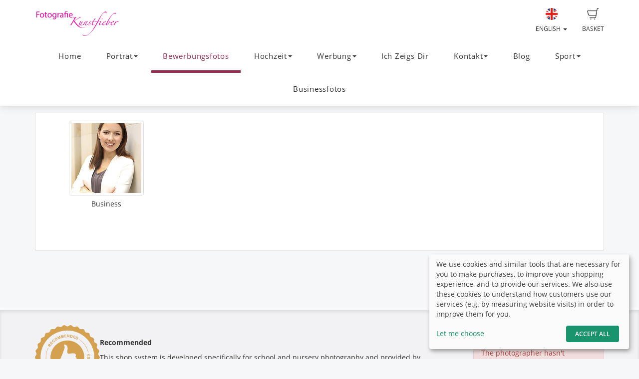

--- FILE ---
content_type: text/html; charset=UTF-8
request_url: http://kunstfieber.com/en/jobs/bewerbungsfotos
body_size: 7982
content:
<!DOCTYPE html>
<!--[if lt IE 7 ]> <html class="ie6" lang="en"> <![endif]-->
<!--[if IE 7 ]>    <html class="ie7" lang="en"> <![endif]-->
<!--[if IE 8 ]>    <html class="ie8" lang="en"> <![endif]-->
<!--[if IE 9 ]>    <html class="ie9" lang="en"> <![endif]-->
<!--[if (gt IE 9)|!(IE)]><!--> <html lang="en"> <!--<![endif]-->
<head>
    <meta name="web_author" content="fotograf.de" />
    <meta name="viewport" content="width=device-width, initial-scale=1" />
    <meta http-equiv="X-UA-Compatible" content="IE=edge" />
    <meta http-equiv="Content-Type" content="text/html; charset=utf-8" />
        <title>Fotografie Kunstfieber - Fotograf in Münster</title>
    
    
    <link rel="stylesheet" type="text/css" href="http://cache.fotocdn.de/css/shop-responsive.v1769186364.css"/><style type="text/css">
    .ws-customer-guestlogin {
        background-image: url("//img3c.fotocdn.de/6bw3pfyc/files/file_162430910988_Gruppenfotos_Münsterlandliga_GC_Schloss_Westerwinkel.jpg");
    }

    
        
    /* Button primary */
    body *:not(.input-group-btn):not(.btn-group-vertical):not(.btn-group) > [class*="btn-"].btn-primary {
        background-color: #942b4e !important;
    }
    body *:not(.input-group-btn):not(.btn-group-vertical):not(.btn-group) > [class*="btn-"].btn-primary:not([disabled]):not(.disabled):hover, body *:not(.input-group-btn):not(.btn-group-vertical):not(.btn-group) > [class*="btn-"].btn-primary:not([disabled]):not(.disabled):focus, body *:not(.input-group-btn):not(.btn-group-vertical):not(.btn-group) > [class*="btn-"].btn-primary:not([disabled]):not(.disabled):active {
        background-color: #6d1f39 !important;
    }

    /* Button secondary */
    body *:not(.input-group-btn):not(.btn-group-vertical):not(.btn-group) > [class*="btn-"].btn-default {
        color: #942b4e !important;
        border-color: #942b4e !important;
    }
    body *:not(.input-group-btn):not(.btn-group-vertical):not(.btn-group) > [class*="btn-"].btn-default:hover:not([disabled]):not(.disabled) {
        color: #6d1f39 !important;
        border-color: #6d1f39 !important;
    }

    /* Button tertiary */
    body *:not(.input-group-btn):not(.btn-group-vertical):not(.btn-group) > [class*="btn-"].btn-link {
        color: #942b4e !important;
    }
    body *:not(.input-group-btn):not(.btn-group-vertical):not(.btn-group) > [class*="btn-"].btn-link:hover:not([disabled]):not(.disabled) {
        color: #6d1f39 !important;
    }


    body .label-primary {
        background-color: #942b4e;
    }

    a {
        color: #942b4e;
    }
    a:hover,
    a:focus,
    a:active {
        color: #6d1f39;
    }


    body ul.ws-lower-menu > li.active > a {
        color: #942b4e !important;
    }

    @media (min-width: 768px) {
        body ul.ws-lower-menu > li.active > a {
            border-bottom-color: #942b4e !important;
        }
        body ul.ws-lower-menu .dropdown-menu li.active a {
            color: #942b4e !important;
        }
    }

    body .ws-navigation-purchasing .ws-lower-bar .ws-coupon-tier .funnel-clock {
        color: #942b4e !important;
    }

    .ws-photo.active .ws-product-set-photo {
        background-color: rgba(148,43,78,0.4) !important;
    }

    .ws-gallery-tree li.active > .jqtree-element > .jqtree-title > a {
        background-color: #942b4e !important;
    }

    .ws-gallery-selector .ws-closed {
        background-color: #942b4e !important;
    }

    .ws-buying-steps .ws-step.active {
        border-bottom-color: #942b4e !important;
    }
    .ws-buying-steps .ws-step.active > span {
        background-color: #942b4e !important;
    }
    .ws-buying-steps .ws-step.active p {
        color: #942b4e !important;
    }

    .ws-photo-actions .ws-panels .ws-background-selector .ws-content .ws-background.ws-active .ws-image {
        border-color: #942b4e !important;
    }

    .ws-photo-actions .ws-panels .ws-filter-selector .ws-filters .ws-filter[data-selected="1"] img,
    .ws-photo-actions .ws-panels .ws-filter-selector .ws-share .ws-filter[data-selected="1"] img {
        border-color: #942b4e !important;
    }

    .ws-photo-actions .ws-buttons .ws-filters .ws-close > p,
    .ws-photo-actions .ws-buttons .ws-share .ws-close > p {
        color: #942b4e !important;
    }

    .ws-photos-view .ws-control {
        background-color: #942b4e !important;
    }

    .ws-photos-view .ws-image-thumbnail.ws-active img {
        border-color: #942b4e !important;
    }

    .ws-buying-steps .ws-step.active {
        border-bottom-color: #942b4e !important;
    }
    .ws-buying-steps .ws-step.active > span {
        background-color: #942b4e !important;
    }
    .ws-buying-steps .ws-step.active p {
        color: #942b4e !important;
    }

    .ws-gallery-tree li.active > .jqtree-element > .jqtree-title > a {
        background-color: #942b4e !important;
    }

    .ws-gallery-selector .ws-closed {
        background-color: #942b4e !important;
    }

    .ws-buying-steps .ws-step.active {
        border-bottom-color: #942b4e !important;
    }
    .ws-buying-steps .ws-step.active > span {
        background-color: #942b4e !important;
    }
    .ws-buying-steps .ws-step.active p {
        color: #942b4e !important;
    }

    /* Checkout Steps */
    .ws-steps-step .label-primary {
        border-color: #942b4e;
        color: #942b4e;
    }
    .ws-steps-step.ws-steps-step-current .label-primary {
        background-color: #942b4e;
        color: #fff;
    }
    .ws-steps-checkout .ws-steps-step.ws-steps-step-active:before,
    .ws-steps-step.ws-steps-step-active .ws-steps-link:before,
    .ws-steps-step.ws-steps-step-active .ws-steps-link:after,
    .ws-steps-step.ws-steps-step-current .ws-steps-link:before{
        background-color: #942b4e;
    }
    .ws-steps a .ws-steps-title, .ws-steps .ws-steps-step-current .ws-steps-title {
        color: #942b4e;
    }
    /* Album selection */
    .ws-nav-stacked li.active a, .ws-nav-stacked li.active a:hover {
        background-color: #942b4e;
    }
    /* END: Checkout Steps */

    .background-primary {
        background-color: #942b4e;
        color: #fff;
    }

    .background-primary a {
        color: #fff;
        text-decoration: underline;
    }

    .background-primary a:hover {
        color: #23527c;
        text-decoration: underline;
    }

    .primary-color {
        color: #942b4e !important;
    }

    .ws-account .ws-account-job .ws-favorite {
        background-color: #942b4e !important;
    }


    .ws-catalog .ws-favourite:hover .ws-well,
    .ws-catalog .ws-items .ws-item .ws-item-header:hover {
        border-color: #942b4e !important;
        -webkit-box-shadow: 0 2px 8px 3px rgba(148,43,78,0.2) !important;
        -moz-box-shadow: 0 2px 8px 3px rgba(148,43,78,0.2) !important;
        box-shadow: 0 2px 8px 3px rgba(148,43,78,0.2) !important;
    }


    .ws-account .ws-account-job .ws-favorite .ws-link:hover {
        color: #942b4e !important;
    }

    .ws-account .ws-account-job .ws-favorite .ws-photos a:hover div {
        color: #942b4e !important;
    }

    .ws-account .ws-account-job .ws-favorite .ws-photos a div:hover {
        color: #942b4e !important;
    }


    .ws-account-coupon .ws-single-tier .ws-content .ws-free-shipping {
        color: #942b4e !important;

    }

    .ws-gallery-tree .jqtree-title a:hover,
    .ws-gallery-tree .jqtree-title a:active,
    .ws-gallery-tree .jqtree-title a:focus,
    .ws-gallery-tree .jqtree-title a.active {
        background-color: #942b4e;
    }

    .ws-gallery-selector .ws-header:hover {
        -webkit-box-shadow: 1px 3px 14px 1px rgba(148,43,78,0.7);
        -moz-box-shadow: 1px 3px 14px 1px rgba(148,43,78,0.7);
    }

    .ws-gallery-selector.active .ws-header {
        border-color: rgba(148,43,78,0.6);
        -webkit-box-shadow: 0 2px 8px 3px rgba(148,43,78,0.7);
        -moz-box-shadow: 0 2px 8px 3px rgba(148,43,78,0.7);
    }

    .ws-select-job .ws-select-job-button a:hover,
    .ws-select-job .ws-select-job-button a:active,
    .ws-select-job .ws-select-job-button.active a {
        border-color: #942b4e;
    }


    .ws-edit-basket-item .ws-menu-xs a[data-open="1"] {
        color: #942b4e !important;
    }

    .ws-edit-basket-item .ws-filter-selector .ws-filters .ws-filter[data-selected="1"] img {
        border-color: #942b4e !important;
    }

    .ws-edit-basket-item .ws-background-selector .ws-content .ws-background.ws-active .ws-image {
        border-color: #942b4e !important;
    }

    .ws-edit-basket-item .ws-whitespace .ws-button p {
        color: #942b4e !important;
    }

    .ws-edit-basket-item .ws-orientation .ws-button p {
        color: #942b4e !important;
    }

    .ws-packages-mini-overview .ws-card:hover {
        border-color: #942b4e !important;
        -webkit-box-shadow: 0 2px 8px 3px rgba(148,43,78,0.2) !important;
        -moz-box-shadow: 0 2px 8px 3px rgba(148,43,78,0.2) !important;
        box-shadow: 0 2px 8px 3px rgba(148,43,78,0.2) !important;
    }
    </style>

        <style>
        @media (min-width: 992px) {
            .ws-footer-grid > * {
                grid-column: span var(--footer-col-span, 2);
                grid-row: span var(--footer-row-span, 1);
            }
        }
    </style>

    <meta name="keywords" content="Bewerbungsfotos, Bewerbung, Karriere, Fotos für Bewerbung, Business Fotos"/><meta name="description" content="Die perfekte Bewerbung
Sie stehen am Anfang Ihrer Karriere oder Sie möchten sich in Ihrem Beruf verbessern?
Es ist Ihnen wichtig, dass Sie nicht nur einen Lebenslauf haben der sich gut liest, sondern auch, dass Ihre Persönlichkeit im Bewerbungsfoto zur Geltung kommt.
"/>
    <link href="http://www.kunstfieber.com/en/jobs/bewerbungsfotos" rel="canonical"/>


<meta name="google-site-verification" content="oV6BjPqo2CocJta1VR1cO5cLFhS9U6XLoKyN2WqvMzo" />
    <script>
window.sentryOnLoad = function () {
    Sentry.init({
        environment: "production",
        enabled: true,
        sampleRate: (function (url) {
            if (url.includes('/order/payment_service')) {
                return 1;
            }

            if (url.includes('/reset_password')) {
                return 1;
            }

            return 0.02;
        })(window.location.pathname),
        tracesSampleRate: 0.1,
        replaysSessionSampleRate: 0,
        replaysOnErrorSampleRate: 0,
    });
};
</script>
<script
    src="https://js.sentry-cdn.com/0010ee5738bf50299fc5bd2c2a64bca7.min.js"
    crossorigin="anonymous"
></script>
            <script type="text/plain" data-type="application/javascript" data-name="posthog">
        !function(t,e){var o,n,p,r;e.__SV||(window.posthog=e,e._i=[],e.init=function(i,s,a){function g(t,e){var o=e.split(".");2==o.length&&(t=t[o[0]],e=o[1]),t[e]=function(){t.push([e].concat(Array.prototype.slice.call(arguments,0)))}}(p=t.createElement("script")).type="text/javascript",p.async=!0,p.src=s.api_host+"/static/array.js",(r=t.getElementsByTagName("script")[0]).parentNode.insertBefore(p,r);var u=e;for(void 0!==a?u=e[a]=[]:a="posthog",u.people=u.people||[],u.toString=function(t){var e="posthog";return"posthog"!==a&&(e+="."+a),t||(e+=" (stub)"),e},u.people.toString=function(){return u.toString(1)+".people (stub)"},o="capture identify alias people.set people.set_once set_config register register_once unregister opt_out_capturing has_opted_out_capturing opt_in_capturing reset isFeatureEnabled onFeatureFlags getFeatureFlag getFeatureFlagPayload reloadFeatureFlags group updateEarlyAccessFeatureEnrollment getEarlyAccessFeatures getActiveMatchingSurveys getSurveys onSessionId".split(" "),n=0;n<o.length;n++)g(u,o[n]);e._i.push([i,s,a])},e.__SV=1)}(document,window.posthog||[]);
        posthog.init('phc_Lpf5FaPmScAMSrFtHk7EyxKmnSiNYmV7FNO6ivjXtqc',{api_host:'https://app.posthog.com', capture_pageview: false, capture_pageleave: false})
    </script>
    </head>


<body data-theme="responsive" >

    
            <link rel="stylesheet" href="https://cdn.kiprotect.com/klaro/v0.7/klaro.min.css" />



    
            

<header class="navbar navbar-default navbar-static-top ws-navbar">
    <div class="container">
        <div class="navbar-header">
            <a class="navbar-brand ws-navbar-brand" href="/">
                                    <img
                        alt="Fotostudio Münster | Fashion | Hochzeit | Kunst | Portrait | Werbefotografie | Still | Boudoir | Food | Babyfotografie "
                        src="//img3c.fotocdn.de/6bw3pfyc/files/file_150806122841_logo.jpg"
                        class="img-responsive"
                    />
                            </a>
        </div>

        <nav class="ws-navbar-buttons">
            <ul class="nav navbar-nav navbar-right">

                                <li class="ws-link-basket">

                    
                    <a href="/shop/basket">
                        <div class="label label-success ws-navbar-counter js-navbar-basket-counter"
                             data-count="0">
                            0                        </div>
                        <img src="http://cache.fotocdn.de/websites/img/icons_shop8/basket.svg" class="ws-hidden-dark" alt=""/>                        <img src="http://cache.fotocdn.de/websites/img/icons_shop8/basket_white.svg" class="ws-visible-dark" alt=""/>                        <br/>
                        Basket                    </a>

                </li>
                
                
                
                                <li>
                    <a href="#" class="dropdown-toggle ws-language-switch" data-toggle="dropdown" id="languageDropdown" aria-expanded="1"><img src="http://cache.fotocdn.de/websites/img/flags/great_britain.png" alt=""/><br />English <span class="caret"></span></a><ul class="dropdown-menu dropdown-menu-right ws-language-switch-dropdown" role="menu" aria-labelledby="languageDropdown">
            <li>
            <a href="/switch_language/deu"><img src="http://cache.fotocdn.de/websites/img/flags/germany.png" alt=""/> Deutsch</a>        </li>
            <li>
            <a href="/switch_language/eng"><img src="http://cache.fotocdn.de/websites/img/flags/great_britain.png" alt=""/> English</a>        </li>
            <li>
            <a href="/switch_language/fra"><img src="http://cache.fotocdn.de/websites/img/flags/france.png" alt=""/> Français</a>        </li>
    </ul>
                </li>
                            </ul>
        </nav>
    </div>
</header>

<div class="js-navbar-basket-affix" style="width: 100%; top: 0; z-index: 1010;">
    <div class="container" style="position: relative;">
        <div class="ws-navbar-basket-popover-wrapper js-navbar-basket-popover-wrapper" style="display: none;"></div>
    </div>
</div>




<div class="js-lower-bar-affix">
    <div class="navbar navbar-default navbar-static-top ws-lower-bar ws-collapsible">
    <div class="container">
        <div class="navbar-header">
                        <button style="margin: 10px" class="navbar-toggle collapsed pull-left" type="button"
                    data-toggle="collapse" data-target=".navbar-collapse">
                <span class="icon-bar"></span>
                <span class="icon-bar"></span>
                <span class="icon-bar"></span>
            </button>
            <span class="hide visible-xs ws-menu-label">Menu</span>
                    </div>
        <div class="navbar-collapse collapse">

            <div class="row">

                <div class="col-xs-12">

                    <ul class="nav navbar-nav ws-lower-menu">

                        
                            
                                <li class="">
                                    <a href="/wrapper/startseite">Home</a>                                </li>

                            
                        
                            
                                <li class="dropdown ">

                                    <a href="#" class="dropdown-toggle" data-toggle="dropdown"
                                       role="button" aria-expanded="false">
                                        Porträt                                        <span class="caret"></span>
                                    </a>

                                    <ul class="dropdown-menu" role="menu">

                                        <li class="">
                                            <a href="/galleries/view/699893/portraet">Porträt</a>                                        </li>

                                                                                    <li class="">
                                                <a href="/galleries/view/41636/kinder">Kids &amp; Teens</a>                                            </li>
                                                                                    <li class="">
                                                <a href="/galleries/view/43183/frauen">Frauen</a>                                            </li>
                                                                                    <li class="">
                                                <a href="/galleries/view/45213/maenner">Männer</a>                                            </li>
                                                                                    <li class="">
                                                <a href="/galleries/view/51551/junggesellinnen">Junggesellinnenabschied</a>                                            </li>
                                                                                    <li class="">
                                                <a href="/wrapper/externerlink-1">Kunstfieber Blog</a>                                            </li>
                                                                            </ul>
                                </li>

                            
                        
                            
                                <li class="active">
                                    <a href="/jobs/bewerbungsfotos">Bewerbungsfotos</a>                                </li>

                            
                        
                            
                                <li class="dropdown ">

                                    <a href="#" class="dropdown-toggle" data-toggle="dropdown"
                                       role="button" aria-expanded="false">
                                        Hochzeit                                        <span class="caret"></span>
                                    </a>

                                    <ul class="dropdown-menu" role="menu">

                                        <li class="">
                                            <a href="/galleries/view/157690/hochzeit">Hochzeit</a>                                        </li>

                                                                                    <li class="">
                                                <a href="/galleries/view/157695/rachel-%26-roy">Rachel &amp; Roy</a>                                            </li>
                                                                                    <li class="">
                                                <a href="/galleries/view/157698/mandy-frank">Mandy &amp; Frank</a>                                            </li>
                                                                                    <li class="">
                                                <a href="/galleries/view/157697/lisa_marcel">Lisa &amp; Marcel</a>                                            </li>
                                                                            </ul>
                                </li>

                            
                        
                            
                                <li class="dropdown ">

                                    <a href="#" class="dropdown-toggle" data-toggle="dropdown"
                                       role="button" aria-expanded="false">
                                        Werbung                                        <span class="caret"></span>
                                    </a>

                                    <ul class="dropdown-menu" role="menu">

                                        <li class="">
                                            <a href="/galleries/view/376764/albumname">Werbung</a>                                        </li>

                                                                                    <li class="">
                                                <a href="/galleries/view/68390/albumname-1">Fashion Kids</a>                                            </li>
                                                                            </ul>
                                </li>

                            
                        
                            
                                <li class="">
                                    <a href="/galleries/view/43116/ich-zeigs-dir">Ich Zeigs Dir</a>                                </li>

                            
                        
                            
                                <li class="dropdown ">

                                    <a href="#" class="dropdown-toggle" data-toggle="dropdown"
                                       role="button" aria-expanded="false">
                                        Kontakt                                        <span class="caret"></span>
                                    </a>

                                    <ul class="dropdown-menu" role="menu">

                                        <li class="">
                                            <a href="/contact/index/2061">Kontakt</a>                                        </li>

                                                                                    <li class="">
                                                <a href="/wrapper/adresse">Adresse</a>                                            </li>
                                                                                    <li class="">
                                                <a href="/wrapper/ueber-mich">Pawlowitzki</a>                                            </li>
                                                                                    <li class="">
                                                <a href="/wrapper/neue-textseite">Referenzen</a>                                            </li>
                                                                                    <li class="">
                                                <a href="/wrapper/neue-textseite-1">AGB</a>                                            </li>
                                                                                    <li class="">
                                                <a href="/wrapper/webpartner">Partner</a>                                            </li>
                                                                            </ul>
                                </li>

                            
                        
                            
                                <li class="">
                                    <a href="/wrapper/blog">Blog</a>                                </li>

                            
                        
                            
                                <li class="dropdown ">

                                    <a href="#" class="dropdown-toggle" data-toggle="dropdown"
                                       role="button" aria-expanded="false">
                                        Sport                                        <span class="caret"></span>
                                    </a>

                                    <ul class="dropdown-menu" role="menu">

                                        <li class="">
                                            <a href="/jobs/reitsport">Sport</a>                                        </li>

                                                                                    <li class="">
                                                <a href="/kunden/login">Golf</a>                                            </li>
                                                                            </ul>
                                </li>

                            
                        
                            
                                <li class="">
                                    <a href="/galleries/view/5869544/albumname-3">Businessfotos</a>                                </li>

                            
                                            </ul>

                </div>

                
            </div>

        </div>
    </div>
    </div>

    
<div class="ws-alert-fullwidth js-flash-message-container">
    </div>
</div>




    
    <noscript>
        <div class="alert alert-error alert-danger">
            <div class="container">
                <div class="row">
                    <span class="col-xs-12">
                        <strong>Error!</strong>
                        We apologize, but it looks like JavaScript is disabled in your browser. Our shop requires JavaScript to function properly. Please enable JavaScript in your browser settings or try using a different browser.                    </span>
                </div>
            </div>
        </div>
    </noscript>

    <div id="update-browser"  class="alert alert-error alert-danger hidden">
        <div class="container">
            <div class="row">
                    <p class="col-xs-12">
                        <strong>Your browser is out of date</strong><br />
                        <span>
                            Some features might not work correctly. Please update your browser for the best experience.<br />
                            <a href="https://www.whatismybrowser.com/guides/how-to-update-your-browser/" target="_blank">
                                Need help? See our instructions.                            </a>
                        </span>
                    </p>
            </div>
        </div>
    </div>

    <script src="https://cdn.jsdelivr.net/npm/bowser@2.11.0/es5.min.js"></script>
    <script>
        var browser = bowser.getParser(window.navigator.userAgent);

        var isOutdated = browser.satisfies({
            desktop: {
                chrome: "<80",
                firefox: "<80",
                safari: "<13.1",
                edge: "<80",
                ie: "<=11",
                opera: "<77"
            },
            mobile: {
                chrome: "<136",
                firefox: "<137",
                safari: "<13.4",
                opera: "<80",
                samsung_internet: "<13.0",
                android: "<136"
            }
        })

        if (isOutdated) {
            document.getElementById("update-browser").classList.remove("hidden");

            if (window.posthog !== undefined) {
                window.posthog.capture('outdated_browser');
            }
        }
    </script>

    <div class="ws-shop-main-content">
        <div class="container ws-galleries-view">
    <div class="ws-top-distance"></div>
    <div class="row">
        <div class="col-xs-12">
            
<div class="panel panel-default">
    <div class="panel-body">
        <div class="row">
            
                
            <div class="col-xs-4 col-md-3">

                
                <div class="ws-center">
    <a href="/en/album/41732/business"><img src="https://img3c.fotocdn.de/6bw3pfyc/im/595641dd-3734-4c98-b14c-02280a530005_sq2.jpg?v=1498817981" class="img-responsive thumbnail ws-gallery-photo" title="Business" alt=""/></a></div>
<p class="text-center ws-gallery-name">
    Business</p>
            </div>
            
            <div class="clearfix"></div>
        </div>
    </div>
</div>
        </div>
    </div>
</div>

    </div>

    <div class="ws-shop-footer">
                    <div class="container">
    <div class="ws-footer-main-content ws-footer-grid">

                    <div class="ws-footer-content" style="--footer-col-span: 9">
        <div class="ws-footer-seal">
        <img src="http://cache.fotocdn.de/img/locale/eng/shop/info-certificate-new.svg" class="ws-footer-seal" alt=""/>    </div>
    
    <div class="ws-footer-text">
        <p><strong>Recommended</strong></p><p>This shop system is developed specifically for school and nursery photography and provided by fotograf.de. The platform that offers the highest safety and quality standards for teachers and parents.</p>    </div>
</div>



<div style="--footer-col-span: 3; ">
    <p><strong>Secure payment</strong></p>


<ul class="footer-payment-new">
    </ul>

<div class="alert alert-danger">
    The photographer hasn't activated and configured any payment methods.</div>
    <div class="ws-top-distance"></div>
</div>
        
    </div>

    <div class="ws-top-distance"></div>

    <div class="row">
        <div class="col-xs-12 text-center">

            <a href="/en" class="homepage">Home</a><span class="separator"> | </span><a href="/en/imprint" class="imprint">Imprint</a><span class="separator"> | </span><a href="/en/terms" class="imprint">Terms and Conditions</a><span class="fotograf"> | </span><a href="https://www.fotograf.de/?kid=400" class="fotograf" target="_blank">Website by fotograf.de</a>
                            <span id="lang-switch">
                     | <a href="/switch_language/deu" title="Deutsch" data-title="Deutsch"><img src="http://cache.fotocdn.de/img/icons16/flag_germany.png" alt="Deutsch"/></a> <a href="/switch_language/eng" title="English" data-title="English"><img src="http://cache.fotocdn.de/img/icons16/flag_great_britain.png" alt="English"/></a> <a href="/switch_language/fra" title="Français" data-title="Français"><img src="http://cache.fotocdn.de/img/icons16/flag_france.png" alt="Français"/></a>                 </span>
            
                    </div>
    </div>

    
    <div class="row">
        <div class="col-md-12">
            <div class="ws-footer-social-bookmark text-center">
                

<div class="shariff" data-services="[&quot;facebook&quot;,&quot;twitter&quot;,&quot;googleplus&quot;,&quot;mail&quot;]" data-lang="en" data-url="http://kunstfieber.com/" data-mail-url="mailto: " data-mail-body="http://kunstfieber.com/" data-mail-subject="Fotografie Kunstfieber - Fotograf in Münster"></div>
<style>
    .shariff.ws-shariff-small li.shariff-button {
        max-width: 33px;
        min-width: 33px;
        margin-left: 5px;
        margin-right: 0;
    }
    .shariff.ws-shariff-small ul.orientation-horizontal {
        display: block;
    }
</style>
            </div>
        </div>
    </div>

    </div>
            </div>

    
    <script type="text/javascript" src="/lc_messages/eng.js?v=8218127"></script>
    <script type="text/javascript" src="http://cache.fotocdn.de/js/shop-responsive.v1769186361.js"></script>
    <!--[if lt IE 9]>
    <script src="https://oss.maxcdn.com/html5shiv/3.7.2/html5shiv.min.js"></script>
    <script src="https://oss.maxcdn.com/respond/1.4.2/respond.min.js"></script>
    <script src="https://css3-mediaqueries-js.googlecode.com/svn/trunk/css3-mediaqueries.js"></script>
    
	<script type="text/javascript" src="http://cache.fotocdn.de/websites/assets/es5-shim/es5-shim.min.js"></script>
	<script type="text/javascript" src="http://cache.fotocdn.de/websites/assets/es5-shim/es5-sham.min.js"></script>    <script type="text/javascript" src="http://cache.fotocdn.de/websites/assets/ie/depr.js"></script>    <![endif]-->

    
    <script type="text/javascript">
    var Configure = Object.create(Configure);

    Configure.init({
        debug: false,
        touch: 'ontouchstart' in document.documentElement    });

    var Utilities = Object.create(Utilities);

    Utilities.init({
        flashMessageOk: "<div class=\"alert alert-success\" id=\"alert_success\">\n    <div class=\"container\">\n        <div class=\"row\">\n            <div class=\"col-xs-12\">\n                <a class=\"close\" data-dismiss=\"alert\" href=\"#\">\u00d7<\/a>\n                ___message___            <\/div>\n        <\/div>\n    <\/div>\n<\/div>\n\n",
        flashMessageError: "<div class=\"alert alert-error alert-danger\">\n    <div class=\"container\">\n        <div class=\"row\">\n            <div class=\"col-xs-12\">\n                <a class=\"close\" data-dismiss=\"alert\" href=\"#\">\u00d7<\/a>\n                <strong>Error!<\/strong>\n                ___message___            <\/div>\n        <\/div>\n    <\/div>\n<\/div>\n\n",
        flashMessageInfo: "<div class=\"alert alert-info\">\n    <div class=\"container\">\n        <div class=\"row\">\n            <div class=\"col-xs-12\">\n                <a class=\"close\" data-dismiss=\"alert\" href=\"#\">\u00d7<\/a>\n                ___message___            <\/div>\n        <\/div>\n    <\/div>\n<\/div>\n"    });

    if (!Configure.read('debug')) {
        disableRightClick();
    }

    // Do not run countdown.js code on old internet explorer.
    if (!Utilities.ieVersion() || Utilities.ieVersion > 8) {
        initCountDown();
    }

    </script>

    <script type="application/javascript">
    (() => {
        const [highLevelDomain, lastDomain, ...rest] = window.location.hostname.split('.').reverse();
        const currentCookieDomain = `.${lastDomain}.${highLevelDomain}`;


        const config = {
            mustConsent: false,
            hideDeclineAll: true,
            disablePoweredBy: true,
            acceptAll: true,

            styling: {
                theme: ['light'],
            },

            lang: "en",
            translations: {"en":{"acceptSelected":"Save","save":"Save","ok":"Accept All","privacyPolicyUrl":"\/privacy","consentNotice":{"description":"We use cookies and similar tools that are necessary for you to make purchases, to improve your shopping experience, and to provide our services. We also use these cookies to understand how customers use our services (e.g. by measuring website visits) in order to improve them for you."},"consentModal":{"description":"We and our partners are using technologies like cookies and process personal data like IP-address or browser information in order to support you better. This helps us to improve your internet experience. We also use them in order to measure results or align our website content. Because we value your privacy, we are herewith asking your permission to use the following technologies. To learn more, please read our privacy policy."},"posthog":{"description":"Cookie by PostHog used for website analytics. Generates statistical data on how the visitor uses the website."},"purposes":{"analytics":"Analytics"}}},
            services: [
                {
                    name: 'fotograf',
                    title: 'Session',
                    purposes: ['functional'],
                    default: true,
                    required: true,
                },
                {
                    name: 'posthog',
                    title: 'PostHog',
                    purposes: ['analytics'],
                    default: false,
                    cookies : [
                        [/^ph_phc_.*$/, '/', currentCookieDomain]
                    ],
                },
            ],
        };

        window.klaro = klaro;
        window.klaroConfig = config;

        typeof klaro !== "undefined" && klaro.setup(config);
    })()
</script>
<script type="text/javascript">

    var selector = ".js-lower-bar-affix";

    $(document).ready(function () {

        var offset_top = $(selector).first().offset().top;
        $(selector).affix({
            offset: {
                top: offset_top
            }
        });

    });

</script>
<script type="text/javascript">
    $('#alert_success').delay(10000).fadeOut();
</script>
</body>

</html>


--- FILE ---
content_type: image/svg+xml
request_url: http://cache.fotocdn.de/websites/img/icons_shop8/basket.svg
body_size: 878
content:
<?xml version="1.0" encoding="UTF-8"?>
<svg width="27px" height="27px" viewBox="0 0 27 27" version="1.1" xmlns="http://www.w3.org/2000/svg" xmlns:xlink="http://www.w3.org/1999/xlink">
    <!-- Generator: Sketch 53 (72520) - https://sketchapp.com -->
    <title>Group Copy</title>
    <desc>Created with Sketch.</desc>
    <g id="Symbols" stroke="none" stroke-width="1" fill="none" fill-rule="evenodd" stroke-linecap="round" stroke-linejoin="round">
        <g id="Icon/Basket" transform="translate(1.000000, 1.000000)" stroke="#3E3E3E" stroke-width="1.5">
            <g id="Group-Copy">
                <g id="shopping-cart-1">
                    <path d="M5.25049529,20.9965 L16.8249953,20.9965 C17.6785612,20.9965851 18.4076653,20.3808643 18.5504953,19.5393334 L21.6269953,1.45600004 C21.7703318,0.614932838 22.4993017,-0.000181690745 23.3524953,4.02576363e-08 L24.5004953,-2.66453526e-14" id="Shape"></path>
                    <path d="M7.43799529,23.6215 C7.67961987,23.6215 7.87549529,23.8173755 7.87549529,24.059 C7.87549529,24.3006246 7.67961987,24.4965 7.43799529,24.4965 C7.19637072,24.4965 7.00049529,24.3006246 7.00049529,24.059 C7.00049529,23.8173755 7.19637072,23.6215 7.43799529,23.6215" id="Shape"></path>
                    <path d="M16.1879953,23.6215 C16.4296199,23.6215 16.6254953,23.8173755 16.6254953,24.059 C16.6254953,24.3006246 16.4296199,24.4965 16.1879953,24.4965 C15.9463707,24.4965 15.7504953,24.3006246 15.7504953,24.059 C15.7504953,23.8173755 15.9463707,23.6215 16.1879953,23.6215" id="Shape"></path>
                    <path d="M19.195662,15.7465 L5.11282863,15.7465 C3.50711131,15.7463238 2.10748269,14.6535554 1.71782863,13.0958334 L0.0261619601,6.32916671 C-0.039248815,6.06767391 0.0195127577,5.79062771 0.185441747,5.57820213 C0.351370737,5.36577656 0.60594561,5.24168324 0.875495293,5.24183337 L20.9818286,5.24183324" id="Shape"></path>
                </g>
            </g>
        </g>
    </g>
</svg>